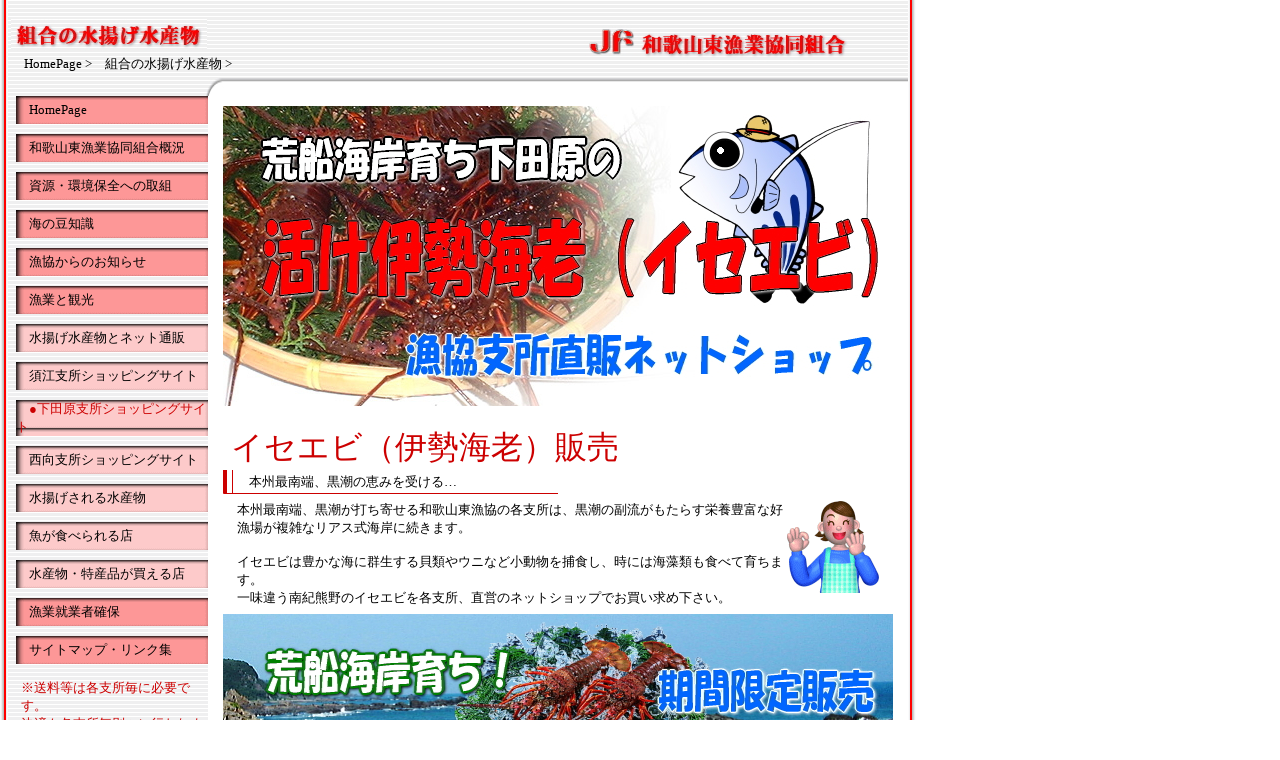

--- FILE ---
content_type: text/html
request_url: http://www.jf-wakayamahigashi.jp/shopping/shimotahara/index.html
body_size: 29210
content:
<!DOCTYPE HTML PUBLIC "-//W3C//DTD HTML 4.01 Transitional//EN">
<HTML>
<HEAD>
<META name="GENERATOR" content="JustSystems Homepage Builder Version 18.0.14.0 for Windows">
<META http-equiv="Content-Type" content="text/html; charset=Shift_JIS">
<META http-equiv="Content-Style-Type" content="text/css">
<TITLE>和歌山県串本町、東漁協下田原支所直営イセエビ（伊勢海老）・アワビ・サザエのネット通販激安</TITLE>
<META name="description" content="和歌山県串本町東漁協直営イセエビ（伊勢海老）姫ひじき・アワビ・サザエのネット通販激安">
<META http-equiy="keywords" lang="ja" content="和歌山県漁協直営,田原のイセエビ,田原の伊勢海老,アワビ,サザエ,ネット通販激安">
<LINK rel="stylesheet" href="../../sakana/style.css" type="text/css">
<SCRIPT language="JavaScript">
<!--HPB_SCRIPT_CODE_40
function _HpbJumpURLinNewWindow(url) 
{
  if (url != '')
  {
    window.open(url, '_blank');
  }
}
//-->
</SCRIPT></HEAD>
<BODY leftmargin="0" topmargin="0" marginwidth="0" marginheight="0">
<TABLE border="0" cellpadding="0" cellspacing="0">
  <TBODY>
    <TR>
      <TD align="center" valign="top" width="8" background="../../obj/line_v05.gif"></TD>
      <TD align="center" valign="top">
      <TABLE border="0" cellspacing="0" cellpadding="0" width="900">
        <TBODY>
          <TR>
            <TD valign="top" background="../../obj/bn_sub_bcg03.jpg" colspan="2" height="96" align="left">
            <TABLE border="0" width="100%">
              <TBODY>
                <TR>
                  <TD height="14"></TD>
                </TR>
                <TR>
                  <TD><IMG src="../../obj/bn_sub_mizuage.jpg" width="196" height="32" border="0"></TD>
                </TR>
                <TR>
                  <TD><FONT size="-1">　<A href="../../index.html">HomePage &gt;</A>　<A href="../../sakana/index.html">組合の水揚げ水産物 &gt;</A></FONT></TD>
                </TR>
              </TBODY>
            </TABLE>
            </TD>
          </TR>
          <TR>
            <TD width="200" align="right" background="../../obj/bcg_01.gif" valign="top">
            <TABLE border="0" cellspacing="0" cellpadding="0" width="192">
              <TBODY>
                <TR>
                  <TD background="../../obj/bt_05.gif" height="28"><FONT size="-1" color="#ffffff"><A href="../../index.html">　HomePage</A></FONT></TD>
                </TR>
                <TR>
                  <TD height="10"></TD>
                </TR>
                <TR>
                  <TD background="../../obj/bt_05.gif" height="28"><FONT size="-1"><A href="../../gyokyou/index.html">　和歌山東漁業協同組合概況</A></FONT></TD>
                </TR>
                <TR>
                  <TD height="10"></TD>
                </TR>
                <TR>
                  <TD background="../../obj/bt_05.gif" height="28"><FONT size="-1"><A href="../../hozen/index.html">　資源・環境保全への取組</A></FONT></TD>
                </TR>
                <TR>
                  <TD height="10"></TD>
                </TR>
                <TR>
                  <TD background="../../obj/bt_05.gif" height="28"><FONT size="-1"><A href="../../mamechisiki/index.html">　海の豆知識</A></FONT></TD>
                </TR>
                <TR>
                  <TD height="10"></TD>
                </TR>
                <TR>
                  <TD background="../../obj/bt_05.gif" height="28"><FONT size="-1"><A href="../../info/index.html">　漁協からのお知らせ</A></FONT></TD>
                </TR>
                <TR>
                  <TD height="10"></TD>
                </TR>
                <TR>
                  <TD background="../../obj/bt_05.gif" height="28"><FONT size="-1"><A href="../../kankou/index.html">　漁業と観光</A></FONT></TD>
                </TR>
                <TR>
                  <TD height="10"></TD>
                </TR>
                <TR>
                  <TD background="../../obj/bt_06.gif" height="28"><FONT size="-1"><A href="../../sakana/index.html"><FONT size="-1">　水揚げ水産物とネット通販</FONT></A></FONT></TD>
                </TR>
                <TR>
                  <TD height="10"></TD>
                </TR>
                <TR>
                  <TD height="28" background="../../obj/bt_06.gif"><FONT size="-1"><A href="../sue/index.html">　須江支所ショッピングサイト</A></FONT></TD>
                </TR>
                <TR>
                  <TD height="10"></TD>
                </TR>
                <TR>
                  <TD height="28" background="../../obj/bt_06.gif"><FONT size="-1"><A href="index.html"><FONT color="#cc0000">　●下田原支所ショッピングサイト</FONT></A></FONT></TD>
                </TR>
                <TR>
                  <TD height="10"></TD>
                </TR>
                <TR>
                  <TD height="28" background="../../obj/bt_06.gif"><FONT size="-1"><A href="../nishimukai/index.html">　西向支所ショッピングサイト</A></FONT></TD>
                </TR>
                <TR>
                  <TD height="10"></TD>
                </TR>
                <TR>
                  <TD height="28" background="../../obj/bt_06.gif"><FONT size="-1"><A href="../../sakana/sub01.html">　水揚げされる水産物</A></FONT></TD>
                </TR>
                <TR>
                  <TD height="10"></TD>
                </TR>
                <TR>
                  <TD height="28" background="../../obj/bt_06.gif"><FONT size="-1"><A href="../../sakana/sub02.html">　魚が食べられる店</A></FONT></TD>
                </TR>
                <TR>
                  <TD height="10"></TD>
                </TR>
                <TR>
                  <TD height="28" background="../../obj/bt_06.gif"><FONT size="-1"><A href="../../sakana/sub03.html">　水産物・特産品が買える店</A></FONT></TD>
                </TR>
                <TR>
                  <TD height="10"></TD>
                </TR>
                <TR>
                  <TD background="../../obj/bt_05.gif" height="28"><FONT size="-1"><A href="../../jiu.html">　漁業就業者確保</A></FONT></TD>
                </TR>
                <TR>
                  <TD height="10"></TD>
                </TR>
                <TR>
                  <TD background="../../obj/bt_05.gif" height="28"><FONT size="-1"><A href="../../link_map.html">　サイトマップ・リンク集</A></FONT></TD>
                </TR>
                <TR>
                  <TD height="10"></TD>
                </TR>
                <TR>
                  <TD>
                  <TABLE border="0" width="100%" cellpadding="5" cellspacing="0">
                    <TBODY>
                      <TR>
                        <TD><FONT size="-1" color="#cc0000">※送料等は各支所毎に必要です。<BR>
                        決済も各支所毎別々に行われますのでご承知下さい。<BR>
                        詳しくは、下記ページから</FONT></TD>
                      </TR>
                    </TBODY>
                  </TABLE>
                  </TD>
                </TR>
                <TR>
                  <TD><A onclick="_HpbJumpURLinNewWindow('../../sakana/kaimono_info.html');" href="#"><IMG src="../../obj/bn_sub_kaimono.jpg" width="192" height="37" border="0"><BR>
                  <BR>
                  <IMG src="../../obj/bn_sub_kaimono_1.jpg" width="155" height="27" border="0"></A></TD>
                </TR>
                <TR>
                  <TD height="25"></TD>
                </TR>
                <TR>
                  <TD align="center">
                  <FORM action="http://www.jf-wakayamahigashi.jp/shopping/shimotahara/mart/mart.cgi" method="POST"><INPUT type="hidden" name="back" value="http://www.jf-wakayamahigashi.jp/shopping/shimotahara/index.html">　<INPUT type="submit" value="買い物かご確認"></FORM>
                  </TD>
                </TR>
                <TR>
                  <TD align="center" height="10"></TD>
                </TR>
                <TR>
                  <TD align="left"><FONT color="#cc0000"><B>下田原支所<BR>
                  <BR>
                  営業時間：9:00～12:00<BR>
                  <BR>
                  定休日：土・日曜・祝日</B></FONT></TD>
                </TR>
                <TR>
                  <TD height="10"></TD>
                </TR>
                <TR>
                  <TD><FONT size="-1"><B><A href="mailto:taharagk@zb.ztv.ne.jp?Subject=%83%7a%81%5b%83%80%83%79%81%5b%83%57%82%a9%82%e7%82%cc%96%e2%82%a2%8d%87%82%ed%82%b9"><BR>
                  <FONT color="#cc0000">●下田原支所へのお問い合せは、こちらから…<IMG src="../../obj/mail.gif" width="20" height="20" border="0"></FONT></A></B></FONT></TD>
                </TR>
              </TBODY>
            </TABLE>
            </TD>
            <TD width="700" valign="top" align="center">
            <TABLE border="0" width="95%" cellspacing="0" cellpadding="0">
              <TBODY>
                <TR>
                  <TD colspan="2" align="center" height="10"></TD>
                </TR>
                <TR>
                  <TD align="center" colspan="2"><IMG src="../../obj/bn_gyokyou05.jpg" width="670" height="300" border="0" alt="イセエビ（伊勢海老）・アワビ・サザエネット通販"></TD>
                </TR>
                <TR>
                  <TD colspan="2" height="20"></TD>
                </TR>
                <TR>
                  <TD colspan="2"><FONT color="#cc0000" size="+3">&nbsp;イセエビ（伊勢海老）販売</FONT></TD>
                </TR>
                <TR>
                  <TD width="50%" background="../../obj/line_list03_700.gif" height="24"><FONT size="-1">　　本州最南端、黒潮の恵みを受ける…</FONT></TD>
                  <TD width="50%" align="center"></TD>
                </TR>
                <TR>
                  <TD colspan="2" align="center">
                  <TABLE border="0" width="98%" cellpadding="5">
                    <TBODY>
                      <TR>
                        <TD><FONT size="-1"><IMG src="../../obj/cal_03.gif" width="92" height="92" border="0" align="right">本州最南端、黒潮が打ち寄せる和歌山東漁協の各支所は、黒潮の副流がもたらす栄養豊富な好漁場が複雑なリアス式海岸に続きます。<BR>
                        <BR>
                        イセエビは豊かな海に群生する貝類やウニなど小動物を捕食し、時には海藻類も食べて育ちます。<BR>
                        一味違う南紀熊野のイセエビを各支所、直営のネットショップでお買い求め下さい。</FONT></TD>
                      </TR>
                    </TBODY>
                  </TABLE>
                  </TD>
                </TR>
                <TR>
                  <TD colspan="2"><IMG src="../../obj/bn_taharaiseebi.jpg" width="670" height="220" border="0" alt="漁協直販だからイセエビが激安"></TD>
                </TR>
                <TR>
                  <TD colspan="2">　</TD>
                </TR>
                <TR>
                  <TD></TD>
                  <TD align="right"></TD>
                </TR>
                <TR>
                  <TD><IMG src="../../obj/x_sprce.jpg" width="320" height="2" border="0"></TD>
                  <TD valign="top" align="center">
                  <FORM action="http://www.jf-wakayamahigashi.jp/shopping/shimotahara/mart/mart.cgi" method="POST"><INPUT type="hidden" name="back" value="http://www.jf-wakayamahigashi.jp/shopping/shimotahara/index.html">　<INPUT type="submit" value="買い物かご確認"></FORM>
                  </TD>
                </TR>
                <TR>
                  <TD colspan="2">&nbsp;</TD>
                </TR>
                <TR>
                  <TD height="25" colspan="2"><FONT size="+2" color="#cc0000"><B>下田原のイセエビ<BR>
                  　荒船海岸で育った伊勢エビは、身が黄金色！</B></FONT></TD>
                </TR>
                <TR>
                  <TD align="left"><IMG src="bn_sub_kaimono_3.jpg" width="249" height="28" border="0"></TD>
                  <TD valign="top" align="center"></TD>
                </TR>
                <TR>
                  <TD align="center" rowspan="2" valign="top" bgcolor="#ffffff"><IMG src="iseebi01.jpg" width="320" height="212" border="1" vspace="5" alt="漁協田原直販だからイセエビが安い"><BR>
                  <BR>
                  <FONT size="-1" color="#cc0000">画像はイメージです。<BR>
                  価格は予告なく変更することがあります。<BR>
                  <BR>
                  </FONT><FONT color="#cc0000" size="+3">好評販売中</FONT><FONT size="+1"><BR>
                  </FONT></TD>
                  <TD valign="top" align="center">
                  <TABLE border="0" width="250" cellpadding="5">
                    <TBODY>
                      <TR>
                        <TD colspan="8"><FONT size="-1" color="#0d336c">No</FONT><FONT size="-1">001t</FONT></TD>
                      </TR>
                      <TR>
                        <TD colspan="8" height="1" bgcolor="#cccccc"></TD>
                      </TR>
                      <TR>
                        <TD colspan="8"><B><FONT color="#cc0000">活けイセエビ　約１ｋｇ</FONT></B></TD>
                      </TR>
                      <TR>
                        <TD colspan="8" height="1" bgcolor="#cccccc"></TD>
                      </TR>
                      <TR>
                        <TD colspan="8"><FONT size="-1">販売支所：和歌山東漁協下田原支所</FONT></TD>
                      </TR>
                      <TR>
                        <TD colspan="8" height="1" bgcolor="#cccccc"></TD>
                      </TR>
                      <TR>
                        <TD colspan="8"><B><FONT size="+0" color="#cc0000">価格：￥９，０００（消費税込み）</FONT></B></TD>
                      </TR>
                      <TR>
                        <TD colspan="8"><B><FONT size="-1" color="#cc0000">価格は相場により変動します。</FONT></B></TD>
                      </TR>
                      <TR>
                        <TD colspan="8" height="1" bgcolor="#cccccc"></TD>
                      </TR>
                    </TBODY>
                  </TABLE>
                  </TD>
                </TR>
                <TR>
                  <TD valign="top" align="center"><BR>
                  <TABLE border="0" width="250">
                    <TBODY>
                      <TR>
                        <TD align="left">
                        <FORM action="http://www.jf-wakayamahigashi.jp/shopping/shimotahara/mart/mart.cgi" method="POST"><INPUT type="hidden" name="code" value="001t"><INPUT type="hidden" name="back" value="http://www.jf-wakayamahigashi.jp/shopping/shimotahara/index.html"><FONT size="-1">数量 :</FONT> <SELECT name="num">
                          <OPTION value="1" selected>1 </OPTION>
                          <OPTION value="2">2 </OPTION>
                          <OPTION value="3">3 </OPTION>
                          <OPTION value="4">4 </OPTION>
                          <OPTION value="5">5 </OPTION>
                          <OPTION value="6">6</OPTION>
                          <OPTION value="7">7</OPTION>
                          <OPTION value="8">8</OPTION>
                          <OPTION value="9">9</OPTION>
                          <OPTION value="10">10</OPTION>
                        </SELECT><BR>
                        <BR>
                        <INPUT type="submit" value="買い物カゴへ入れる"><BR>
                        <BR>
                        <FONT size="-1" color="#ff0000">※価格は消費税込みで<BR>
                        送料が別途必要です。</FONT></FORM>
                        </TD>
                      </TR>
                    </TBODY>
                  </TABLE>
                  </TD>
                </TR>
                <TR>
                  <TD align="center" bgcolor="#ffffff" colspan="2" height="20"></TD>
                </TR>
                <TR>
                  <TD align="left"><IMG src="bn_sub_kaimono_2.jpg" width="268" height="28" border="0"></TD>
                  <TD align="left"></TD>
                </TR>
                <TR>
                  <TD align="left" colspan="2"><FONT color="#cc0000" size="+2"><B>下田原のトコブシ</B></FONT></TD>
                </TR>
                <TR>
                  <TD align="center" rowspan="2" valign="top" bgcolor="#cccccc"><IMG src="tokobushi01.gif" width="320" height="271" border="0" vspace="5"><BR>
                  <FONT size="-1" color="#cc0000">画像はイメージです。<BR>
                  価格は予告なく変更することがあります。<BR>
                  </FONT><FONT color="#ff0000" size="+3"><BR>
                  完売しました。</FONT></TD>
                  <TD valign="top" align="center">
                  <TABLE border="0" width="250" cellpadding="5">
                    <TBODY>
                      <TR>
                        <TD colspan="8"><FONT size="-1" color="#0d336c">No</FONT><FONT size="-1">003t</FONT></TD>
                      </TR>
                      <TR>
                        <TD colspan="8" height="1" bgcolor="#cccccc"></TD>
                      </TR>
                      <TR>
                        <TD colspan="8"><B><FONT color="#cc0000">トコブシ　約１ｋｇ</FONT></B></TD>
                      </TR>
                      <TR>
                        <TD colspan="8" height="1" bgcolor="#cccccc"></TD>
                      </TR>
                      <TR>
                        <TD colspan="8"><FONT size="-1">販売支所：和歌山東漁協下田原支所</FONT></TD>
                      </TR>
                      <TR>
                        <TD colspan="8" height="1" bgcolor="#cccccc"></TD>
                      </TR>
                      <TR>
                        <TD colspan="8"><FONT size="+1"><B><FONT size="+0" color="#cc0000">価格：￥（消費税込み）</FONT></B></FONT></TD>
                      </TR>
                      <TR>
                        <TD colspan="8" height="1" bgcolor="#cccccc"></TD>
                      </TR>
                    </TBODY>
                  </TABLE>
                  </TD>
                </TR>
                <TR>
                  <TD valign="top" align="center"><BR>
                  <TABLE border="0" width="250">
                    <TBODY>
                      <TR>
                        <TD bgcolor="#ffffff" align="left">
                        <FORM action="http://www.jf-wakayamahigashi.jp/shopping/shimotahara/mart/mart.cgi" method="POST"><INPUT type="hidden" name="code" value="003t"><INPUT type="hidden" name="back" value="http://www.jf-wakayamahigashi.jp/shopping/shimotahara/index.html"><FONT size="-1">数量 :</FONT> <SELECT name="num">
                          <OPTION value="1" selected>1 </OPTION>
                          <OPTION value="2">2 </OPTION>
                          <OPTION value="3">3 </OPTION>
                          <OPTION value="4">4 </OPTION>
                          <OPTION value="5">5 </OPTION>
                          <OPTION value="6">6</OPTION>
                          <OPTION value="7">7</OPTION>
                          <OPTION value="8">8</OPTION>
                          <OPTION value="9">9</OPTION>
                          <OPTION value="10">10</OPTION>
                        </SELECT><BR>
                        <BR>
                        <INPUT type="submit" value="買い物カゴへ入れる"><BR>
                        <BR>
                        <FONT size="-1" color="#ff0000">※価格は消費税込みで<BR>
                        送料が別途必要です。</FONT></FORM>
                        </TD>
                      </TR>
                    </TBODY>
                  </TABLE>
                  </TD>
                </TR>
                <TR>
                  <TD align="center" colspan="2"><BR>
                  　</TD>
                </TR>
                <TR>
                  <TD align="left"><IMG src="bn_sub_kaimono_2.jpg" width="268" height="28" border="0"></TD>
                  <TD valign="top" align="center"></TD>
                </TR>
                <TR>
                  <TD align="left" colspan="2"><FONT size="+2" color="#cc0000"><B>下田原のアワビ<BR>
                  　荒船海岸で育ったアワビは、刺身が一番！</B></FONT></TD>
                </TR>
                <TR>
                  <TD align="left" colspan="2"></TD>
                </TR>
                <TR>
                  <TD align="center" rowspan="2" valign="top" bgcolor="#cccccc"><IMG src="../../sakana/awabi02.jpg" width="320" height="212" border="1" vspace="5"><BR>
                  <FONT size="-1" color="#cc0000">画像はイメージです。<BR>
                  価格は予告なく変更することがあります。</FONT><BR>
                  <FONT color="#ff0000" size="+3"><BR>
                  完売</FONT></TD>
                  <TD valign="top" align="center">
                  <TABLE border="0" width="250" cellpadding="5">
                    <TBODY>
                      <TR>
                        <TD colspan="8"><FONT size="-1" color="#0d336c">No</FONT><FONT size="-1">002t</FONT></TD>
                      </TR>
                      <TR>
                        <TD colspan="8" height="1" bgcolor="#cccccc"></TD>
                      </TR>
                      <TR>
                        <TD colspan="8"><B><FONT color="#cc0000">アワビ(白）　約１ｋｇ</FONT></B></TD>
                      </TR>
                      <TR>
                        <TD colspan="8" height="1" bgcolor="#cccccc"></TD>
                      </TR>
                      <TR>
                        <TD colspan="8"><FONT size="-1">販売支所：和歌山東漁協下田原支所</FONT></TD>
                      </TR>
                      <TR>
                        <TD colspan="8" height="1" bgcolor="#cccccc"></TD>
                      </TR>
                      <TR>
                        <TD colspan="8"><B><FONT size="+0" color="#cc0000"><FONT size="+1"><FONT size="+0" color="#cc0000">価格：￥（消費税込み）</FONT></FONT></FONT></B></TD>
                      </TR>
                      <TR>
                        <TD colspan="8" height="1" bgcolor="#cccccc"></TD>
                      </TR>
                    </TBODY>
                  </TABLE>
                  </TD>
                </TR>
                <TR>
                  <TD valign="top" align="center"><BR>
                  <TABLE border="0" width="250">
                    <TBODY>
                      <TR>
                        <TD align="left">
                        <FORM action="http://www.jf-wakayamahigashi.jp/shopping/shimotahara/mart/mart.cgi" method="POST"><INPUT type="hidden" name="code" value="002t"><INPUT type="hidden" name="back" value="http://www.jf-wakayamahigashi.jp/shopping/shimotahara/index.html"><FONT size="-1">数量 :</FONT> <SELECT name="num">
                          <OPTION value="1" selected>1 </OPTION>
                          <OPTION value="2">2 </OPTION>
                          <OPTION value="3">3 </OPTION>
                          <OPTION value="4">4 </OPTION>
                          <OPTION value="5">5 </OPTION>
                          <OPTION value="6">6</OPTION>
                          <OPTION value="7">7</OPTION>
                          <OPTION value="8">8</OPTION>
                          <OPTION value="9">9</OPTION>
                          <OPTION value="10">10</OPTION>
                        </SELECT><BR>
                        <BR>
                        <INPUT type="submit" value="買い物カゴへ入れる"><BR>
                        <BR>
                        <FONT size="-1" color="#ff0000">※価格は消費税込みで<BR>
                        送料が別途必要です。</FONT></FORM>
                        </TD>
                      </TR>
                    </TBODY>
                  </TABLE>
                  </TD>
                </TR>
                <TR>
                  <TD align="center" bgcolor="#ffffff" colspan="2" height="16">　</TD>
                </TR>
                <TR>
                  <TD align="left" height="25"><IMG src="bn_sub_kaimono_2.jpg" width="268" height="28" border="0"></TD>
                  <TD valign="top" align="center"></TD>
                </TR>
                <TR>
                  <TD align="left"><FONT size="+2" color="#cc0000"><B>下田原のサザエ</B></FONT></TD>
                  <TD valign="top" align="center"></TD>
                </TR>
                <TR>
                  <TD valign="top" align="center" rowspan="2" bgcolor="#cccccc"><IMG src="../../sakana/sazae01.jpg" width="319" height="212" border="1" vspace="5"><BR>
                  <FONT size="-1" color="#cc0000">画像はイメージです。<BR>
                  価格は予告なく変更することがあります。</FONT><BR>
                  <BR>
                  <FONT color="#ff0000" size="+3">サザエ完売</FONT></TD>
                  <TD valign="top" align="center">
                  <TABLE border="0" width="250" cellpadding="5">
                    <TBODY>
                      <TR>
                        <TD colspan="8"><FONT size="-1" color="#0d336c">No</FONT><FONT size="-1">004t</FONT></TD>
                      </TR>
                      <TR>
                        <TD colspan="8" height="1" bgcolor="#cccccc"></TD>
                      </TR>
                      <TR>
                        <TD colspan="8"><B><FONT color="#cc0000">サザエ　約１ｋｇ</FONT></B></TD>
                      </TR>
                      <TR>
                        <TD colspan="8" height="1" bgcolor="#cccccc"></TD>
                      </TR>
                      <TR>
                        <TD colspan="8"><FONT size="-1">販売支所：和歌山東漁協下田原支所</FONT></TD>
                      </TR>
                      <TR>
                        <TD colspan="8" height="1" bgcolor="#cccccc"></TD>
                      </TR>
                      <TR>
                        <TD colspan="8"><B><FONT size="+0" color="#cc0000"><FONT size="+1"><FONT size="+0" color="#cc0000">価格：￥（消費税込み）</FONT></FONT></FONT></B></TD>
                      </TR>
                      <TR>
                        <TD colspan="8" height="1" bgcolor="#cccccc"></TD>
                      </TR>
                    </TBODY>
                  </TABLE>
                  </TD>
                </TR>
                <TR>
                  <TD valign="top" align="center"><BR>
                  <TABLE border="0" width="250">
                    <TBODY>
                      <TR>
                        <TD align="left">
                        <FORM action="http://www.jf-wakayamahigashi.jp/shopping/shimotahara/mart/mart.cgi" method="POST"><INPUT type="hidden" name="code" value="004t"><INPUT type="hidden" name="back" value="http://www.jf-wakayamahigashi.jp/shopping/shimotahara/index.html"><FONT size="-1">数量 :</FONT> <SELECT name="num">
                          <OPTION value="1" selected>1 </OPTION>
                          <OPTION value="2">2 </OPTION>
                          <OPTION value="3">3 </OPTION>
                          <OPTION value="4">4 </OPTION>
                          <OPTION value="5">5 </OPTION>
                          <OPTION value="6">6</OPTION>
                          <OPTION value="7">7</OPTION>
                          <OPTION value="8">8</OPTION>
                          <OPTION value="9">9</OPTION>
                          <OPTION value="10">10</OPTION>
                        </SELECT><BR>
                        <BR>
                        <INPUT type="submit" value="買い物カゴへ入れる"><BR>
                        <BR>
                        <FONT size="-1" color="#ff0000">※価格は消費税込みで<BR>
                        送料が別途必要です。</FONT></FORM>
                        </TD>
                      </TR>
                    </TBODY>
                  </TABLE>
                  </TD>
                </TR>
                <TR>
                  <TD align="center" bgcolor="#ffffff" colspan="2" height="16">　</TD>
                </TR>
                <TR>
                  <TD align="center"><BR>
                  　</TD>
                  <TD align="center"><A href="#"><IMG src="../../obj/back_page.gif" width="232" height="26" border="0"></A></TD>
                </TR>
                <TR>
                  <TD valign="top" align="center" colspan="2"></TD>
                </TR>
              </TBODY>
            </TABLE>
            </TD>
          </TR>
          <TR>
            <TD bgcolor="#cc0000" height="20" align="center" valign="middle" colspan="2"><FONT size="2" color="#ffffff">Copyright(C) <FONT color="#ffffff"><SCRIPT language="JavaScript">
function _HpbDays()
{
  this[0] = "日"; this[1] = "月"; this[2] = "火"; this[3] = "水";
  this[4] = "木"; this[5] = "金"; this[6] = "土";
}

var now = new Date();
var yr  = now.getYear();
var mn  = now.getMonth() + 1;
var dt  = now.getDate();
var dy  = now.getDay();

var fyr = (yr < 1900) ? 1900 + yr : yr;

var dys = new _HpbDays();
var dyj = dys[dy];

document.write(fyr);
</SCRIPT></FONT> JF&nbsp;Wakayama&nbsp;Higashi All Rights Reserved.</FONT></TD>
          </TR>
          <TR>
            <TD bgcolor="#cc0000" height="16" colspan="2"></TD>
          </TR>
        </TBODY>
      </TABLE>
      </TD>
      <TD align="center" valign="top" width="8" background="../../obj/line_v06.gif"></TD>
    </TR>
  </TBODY>
</TABLE>
</BODY>
</HTML>

--- FILE ---
content_type: text/css
request_url: http://www.jf-wakayamahigashi.jp/sakana/style.css
body_size: 227
content:
<!--
A:LINK {
  text-decoration:none;
  color:#000000 ;
}
A:VISITED {
  text-decoration:none;
  color:#000000 ;
}
A:ACTIVE {
  text-decoration:none;
  color:#000000 ;
}
A:HOVER {
  text-decoration:none;
  color:#cc0000 ;
}
-->
